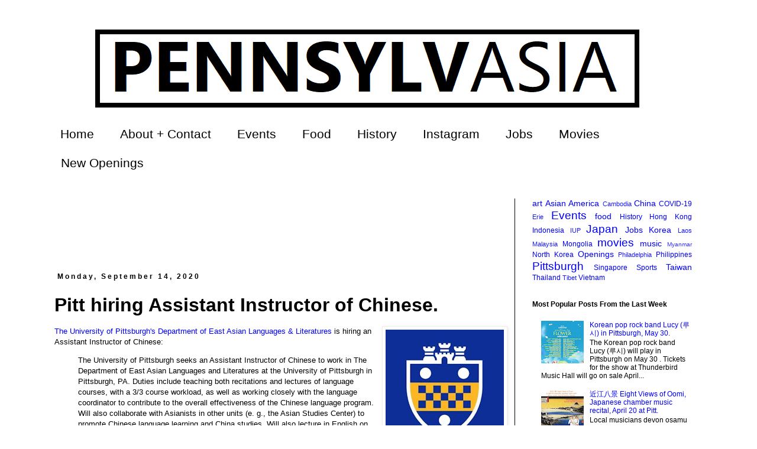

--- FILE ---
content_type: text/html; charset=utf-8
request_url: https://www.google.com/recaptcha/api2/aframe
body_size: 268
content:
<!DOCTYPE HTML><html><head><meta http-equiv="content-type" content="text/html; charset=UTF-8"></head><body><script nonce="_1LfGxCKVyxGlwngqBE0Vg">/** Anti-fraud and anti-abuse applications only. See google.com/recaptcha */ try{var clients={'sodar':'https://pagead2.googlesyndication.com/pagead/sodar?'};window.addEventListener("message",function(a){try{if(a.source===window.parent){var b=JSON.parse(a.data);var c=clients[b['id']];if(c){var d=document.createElement('img');d.src=c+b['params']+'&rc='+(localStorage.getItem("rc::a")?sessionStorage.getItem("rc::b"):"");window.document.body.appendChild(d);sessionStorage.setItem("rc::e",parseInt(sessionStorage.getItem("rc::e")||0)+1);localStorage.setItem("rc::h",'1768974872329');}}}catch(b){}});window.parent.postMessage("_grecaptcha_ready", "*");}catch(b){}</script></body></html>